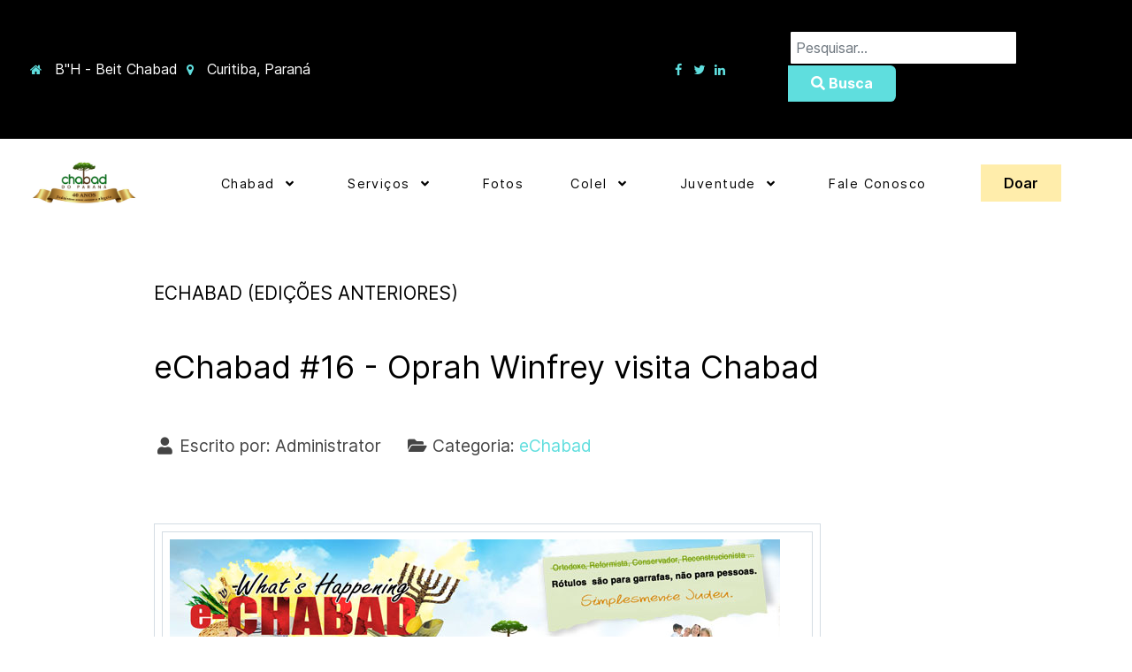

--- FILE ---
content_type: text/html; charset=utf-8
request_url: https://www.chabadcuritiba.com/index.php/chabad/echabad/echabad-16-oprah-winfrey-visita-chabad
body_size: 11627
content:
                    <!DOCTYPE html>
<html lang="pt-BR" dir="ltr">
        <head>
    
            <meta name="viewport" content="width=device-width, initial-scale=1.0">
        <meta http-equiv="X-UA-Compatible" content="IE=edge" />
        

                <link rel="icon" type="image/x-icon" href="/templates/rt_horizon/custom/images/stories/logo_chabad.png" />
        
            
         <meta charset="utf-8">
	<meta name="author" content="Administrator">
	<meta name="description" content="eChabad #16 - Oprah Winfrey visita Chabad, eChabad é o informativo mensal do Beit Chabad do Paraná.">
	<meta name="generator" content="Joomla! - Open Source Content Management">
	<title>eChabad #16 - Oprah Winfrey visita Chabad</title>
	<link href="https://www.chabadcuritiba.com/index.php/search?format=opensearch" rel="search" title="OpenSearch ChabadCuritiba" type="application/opensearchdescription+xml">

    <link href="/media/vendor/awesomplete/css/awesomplete.css?1.1.5" rel="stylesheet" />
	<link href="/plugins/system/jce/css/content.css?badb4208be409b1335b815dde676300e" rel="stylesheet" />
	<link href="/media/gantry5/engines/nucleus/css-compiled/nucleus.css" rel="stylesheet" />
	<link href="/templates/rt_horizon/custom/css-compiled/horizon_13.css" rel="stylesheet" />
	<link href="/media/gantry5/engines/nucleus/css-compiled/bootstrap5.css" rel="stylesheet" />
	<link href="/media/system/css/joomla-fontawesome.min.css" rel="stylesheet" />
	<link href="/media/gantry5/assets/css/font-awesome.min.css" rel="stylesheet" />
	<link href="/templates/rt_horizon/custom/css-compiled/horizon-joomla_13.css" rel="stylesheet" />
	<link href="/templates/rt_horizon/custom/css-compiled/custom_13.css" rel="stylesheet" />

    <script type="application/json" class="joomla-script-options new">{"joomla.jtext":{"MOD_FINDER_SEARCH_VALUE":"Pesquisar...","JLIB_JS_AJAX_ERROR_OTHER":"Ocorreu um erro ao buscar os dados JSON: c\u00f3digo de status HTTP %s.","JLIB_JS_AJAX_ERROR_PARSE":"Ocorreu um erro de execu\u00e7\u00e3o ao processar os seguintes dados JSON:<br><code style=\"color:inherit;white-space:pre-wrap;padding:0;margin:0;border:0;background:inherit;\">%s<\/code>"},"finder-search":{"url":"\/index.php\/component\/finder\/?task=suggestions.suggest&format=json&tmpl=component&Itemid=165"},"system.paths":{"root":"","rootFull":"https:\/\/www.chabadcuritiba.com\/","base":"","baseFull":"https:\/\/www.chabadcuritiba.com\/"},"csrf.token":"bc5b08d3d4ce3ace0e612141a290ff4c"}</script>
	<script src="/media/system/js/core.min.js?ee06c8994b37d13d4ad21c573bbffeeb9465c0e2"></script>
	<script src="/media/vendor/webcomponentsjs/js/webcomponents-bundle.min.js?2.8.0" nomodule defer></script>
	<script src="/media/com_finder/js/finder-es5.min.js?e6d3d1f535e33b5641e406eb08d15093e7038cc2" nomodule defer></script>
	<script src="/media/system/js/joomla-hidden-mail-es5.min.js?b2c8377606bb898b64d21e2d06c6bb925371b9c3" nomodule defer></script>
	<script src="/media/system/js/joomla-hidden-mail.min.js?065992337609bf436e2fedbcbdc3de1406158b97" type="module"></script>
	<script src="/media/vendor/awesomplete/js/awesomplete.min.js?1.1.5" defer></script>
	<script src="/media/com_finder/js/finder.min.js?a2c3894d062787a266d59d457ffba5481b639f64" type="module"></script>
	<script src="/media/vendor/jquery/js/jquery.min.js?3.7.1"></script>
	<script src="/media/legacy/js/jquery-noconflict.min.js?647005fc12b79b3ca2bb30c059899d5994e3e34d"></script>
	<script src="https://code.jquery.com/ui/1.11.4/jquery-ui.min.js"></script>

    
                
</head>

    <body class="gantry site com_content view-article no-layout no-task dir-ltr itemid-37 outline-13 g-offcanvas-left g-default g-style-">
        
                    

        <div id="g-offcanvas"  data-g-offcanvas-swipe="0" data-g-offcanvas-css3="1">
                        <div class="g-grid">                        

        <div class="g-block size-100">
             <div id="mobile-menu-2576-particle" class="g-content g-particle">            <div id="g-mobilemenu-container" data-g-menu-breakpoint="51rem"></div>
            </div>
        </div>
            </div>
    </div>
        <div id="g-page-surround">
            <div class="g-offcanvas-hide g-offcanvas-toggle" role="navigation" data-offcanvas-toggle aria-controls="g-offcanvas" aria-expanded="false"><i class="fa fa-fw fa-bars"></i></div>                        

                                            
                <section id="g-top">
                                        <div class="g-grid">                        

        <div class="g-block size-100">
             <div class="g-system-messages">
                                            <div id="system-message-container">
    </div>

            
    </div>
        </div>
            </div>
                            <div class="g-grid">                        

        <div class="g-block size-33 align-left">
             <div id="simplecontact-5085-particle" class="g-content g-particle">            <div class="g-simplecontact-particle ">
		<ul class="g-simplecontact">
							<li>
											<i class="fa fa-home"></i>
										                    B"H - Beit Chabad
                    				</li>
							<li>
											<i class="fa fa-map-marker"></i>
										                    Curitiba, Paraná
                    				</li>
					</ul>
	</div>
            </div>
        </div>
                    

        <div class="g-block size-34 align-right nopaddingtop nopaddingbottom hidden-phone">
             <div id="social-7974-particle" class="g-content g-particle">            <div class="g-social ">
                <div class="g-social-items">
                            <a target="_blank" href="https://www.facebook.com/ChabadCuritiba" title="" aria-label="">
                    <span class="fa fa-facebook fa-fw"></span>                    <span class="g-social-text"></span>                </a>
                            <a target="_blank" href="http://www.twitter.com/ChabadCuritiba" title="" aria-label="">
                    <span class="fa fa-twitter fa-fw"></span>                    <span class="g-social-text"></span>                </a>
                            <a target="_blank" href="#" title="" aria-label="">
                    <span class="fa fa-linkedin fa-fw"></span>                    <span class="g-social-text"></span>                </a>
                    </div>
    </div>
            </div>
        </div>
                    

        <div class="g-block size-33">
             <div class="g-content">
                                    <div class="platform-content"><div class="top moduletable ">
        
<form class="mod-finder js-finder-searchform form-search" action="/index.php/component/finder/search?Itemid=165" method="get" role="search">
    <label for="mod-finder-searchword141" class="visually-hidden finder">Busca</label><div class="mod-finder__search input-group"><input type="text" name="q" id="mod-finder-searchword141" class="js-finder-search-query form-control" value="" placeholder="Pesquisar..."><button class="btn btn-primary" type="submit"><span class="icon-search icon-white" aria-hidden="true"></span> Busca</button></div>
            <input type="hidden" name="Itemid" value="165"></form>
</div></div>
            
        </div>
        </div>
            </div>
            
    </section>
                                        
                <section id="g-navigation">
                                        <div class="g-grid">                        

        <div class="g-block size-15 align-left nomargintop nopaddingtop nomarginbottom nopaddingbottom">
             <div id="logo-3453-particle" class="g-content g-particle">            <a href="/" class="g-logo" target="_self" title="" rel="home">
		
												<img src="/templates/rt_horizon/custom/images/IMG-20220328-WA0042.jpg" alt=""/>
											
			
						</a>
            </div>
        </div>
                    

        <div class="g-block size-69 align-left nomargintop nopaddingtop nomarginbottom nopaddingbottom">
             <div id="menu-2872-particle" class="g-content g-particle">            <nav class="g-main-nav" data-g-hover-expand="true">
        <ul class="g-toplevel">
                                                                                                                
        
                
        
                
        
        <li class="g-menu-item g-menu-item-type-component g-menu-item-18 g-parent g-standard g-menu-item-link-parent ">
                            <a class="g-menu-item-container" href="/index.php/chabad">
                                                                <span class="g-menu-item-content">
                                    <span class="g-menu-item-title">Chabad</span>
            
                    </span>
                    <span class="g-menu-parent-indicator" data-g-menuparent=""></span>                            </a>
                                                                            <ul class="g-dropdown g-inactive g-fade g-dropdown-right">
            <li class="g-dropdown-column">
                        <div class="g-grid">
                        <div class="g-block size-100">
            <ul class="g-sublevel">
                <li class="g-level-1 g-go-back">
                    <a class="g-menu-item-container" href="#" data-g-menuparent=""><span>Back</span></a>
                </li>
                                                                                                                    
        
                
        
                
        
        <li class="g-menu-item g-menu-item-type-component g-menu-item-26  ">
                            <a class="g-menu-item-container" href="/index.php/chabad/about">
                                                                <span class="g-menu-item-content">
                                    <span class="g-menu-item-title">Quem somos?</span>
            
                    </span>
                                                </a>
                                </li>
    
                                                                                                
        
                
        
                
        
        <li class="g-menu-item g-menu-item-type-component g-menu-item-24  ">
                            <a class="g-menu-item-container" href="/index.php/chabad/rebbe">
                                                                <span class="g-menu-item-content">
                                    <span class="g-menu-item-title">O Rebe</span>
            
                    </span>
                                                </a>
                                </li>
    
                                                                                                
        
                
        
                
        
        <li class="g-menu-item g-menu-item-type-component g-menu-item-44  ">
                            <a class="g-menu-item-container" href="/index.php/chabad/doar">
                                                                <span class="g-menu-item-content">
                                    <span class="g-menu-item-title">Doação</span>
            
                    </span>
                                                </a>
                                </li>
    
                                                                                                
        
                
        
                
        
        <li class="g-menu-item g-menu-item-type-component g-menu-item-37  ">
                            <a class="g-menu-item-container" href="/index.php/chabad/echabad">
                                                                <span class="g-menu-item-content">
                                    <span class="g-menu-item-title">eChabad</span>
            
                    </span>
                                                </a>
                                </li>
    
                                                                                                
        
                
        
                
        
        <li class="g-menu-item g-menu-item-type-component g-menu-item-25  ">
                            <a class="g-menu-item-container" href="/index.php/chabad/mitzvot">
                                                                <span class="g-menu-item-content">
                                    <span class="g-menu-item-title">Campanha das Mitsvot</span>
            
                    </span>
                                                </a>
                                </li>
    
    
            </ul>
        </div>
            </div>

            </li>
        </ul>
            </li>
    
                                                                                                
        
                
        
                
        
        <li class="g-menu-item g-menu-item-type-component g-menu-item-2 g-parent g-standard g-menu-item-link-parent ">
                            <a class="g-menu-item-container" href="/index.php/services">
                                                                <span class="g-menu-item-content">
                                    <span class="g-menu-item-title">Serviços</span>
            
                    </span>
                    <span class="g-menu-parent-indicator" data-g-menuparent=""></span>                            </a>
                                                                            <ul class="g-dropdown g-inactive g-fade g-dropdown-right">
            <li class="g-dropdown-column">
                        <div class="g-grid">
                        <div class="g-block size-100">
            <ul class="g-sublevel">
                <li class="g-level-1 g-go-back">
                    <a class="g-menu-item-container" href="#" data-g-menuparent=""><span>Back</span></a>
                </li>
                                                                                                                    
        
                
        
                
        
        <li class="g-menu-item g-menu-item-type-component g-menu-item-3 g-parent g-menu-item-link-parent ">
                            <a class="g-menu-item-container" href="/index.php/services/sinagoga">
                                                                <span class="g-menu-item-content">
                                    <span class="g-menu-item-title">Sinagoga</span>
            
                    </span>
                    <span class="g-menu-parent-indicator" data-g-menuparent=""></span>                            </a>
                                                                            <ul class="g-dropdown g-inactive g-fade g-dropdown-right">
            <li class="g-dropdown-column">
                        <div class="g-grid">
                        <div class="g-block size-100">
            <ul class="g-sublevel">
                <li class="g-level-2 g-go-back">
                    <a class="g-menu-item-container" href="#" data-g-menuparent=""><span>Back</span></a>
                </li>
                                                                                                                    
        
                
        
                
        
        <li class="g-menu-item g-menu-item-type-component g-menu-item-38  ">
                            <a class="g-menu-item-container" href="/index.php/services/sinagoga/as-grandes-festas">
                                                                <span class="g-menu-item-content">
                                    <span class="g-menu-item-title">As grandes Festas</span>
            
                    </span>
                                                </a>
                                </li>
    
    
            </ul>
        </div>
            </div>

            </li>
        </ul>
            </li>
    
                                                                                                
        
                
        
                
        
        <li class="g-menu-item g-menu-item-type-component g-menu-item-4  ">
                            <a class="g-menu-item-container" href="/index.php/services/ganenu">
                                                                <span class="g-menu-item-content">
                                    <span class="g-menu-item-title">Ganênu</span>
            
                    </span>
                                                </a>
                                </li>
    
                                                                                                
        
                
        
                
        
        <li class="g-menu-item g-menu-item-type-component g-menu-item-5  ">
                            <a class="g-menu-item-container" href="/index.php/services/mikve">
                                                                <span class="g-menu-item-content">
                                    <span class="g-menu-item-title">Mikve</span>
            
                    </span>
                                                </a>
                                </li>
    
                                                                                                
        
                
        
                
        
        <li class="g-menu-item g-menu-item-type-component g-menu-item-6 g-parent g-menu-item-link-parent ">
                            <a class="g-menu-item-container" href="/index.php/services/store">
                                                                <span class="g-menu-item-content">
                                    <span class="g-menu-item-title">KiTov - Alimentos Casher</span>
            
                    </span>
                    <span class="g-menu-parent-indicator" data-g-menuparent=""></span>                            </a>
                                                                            <ul class="g-dropdown g-inactive g-fade g-dropdown-right">
            <li class="g-dropdown-column">
                        <div class="g-grid">
                        <div class="g-block size-100">
            <ul class="g-sublevel">
                <li class="g-level-2 g-go-back">
                    <a class="g-menu-item-container" href="#" data-g-menuparent=""><span>Back</span></a>
                </li>
                                                                                                                    
        
                
        
                
        
        <li class="g-menu-item g-menu-item-type-component g-menu-item-28  ">
                            <a class="g-menu-item-container" href="/index.php/services/store/in-store">
                                                                <span class="g-menu-item-content">
                                    <span class="g-menu-item-title">Loja</span>
            
                    </span>
                                                </a>
                                </li>
    
                                                                                                
        
                
        
                
        
        <li class="g-menu-item g-menu-item-type-component g-menu-item-29  ">
                            <a class="g-menu-item-container" href="/index.php/services/store/orders">
                                                                <span class="g-menu-item-content">
                                    <span class="g-menu-item-title">Encomendas</span>
            
                    </span>
                                                </a>
                                </li>
    
                                                                                                
        
                
        
                
        
        <li class="g-menu-item g-menu-item-type-component g-menu-item-30  ">
                            <a class="g-menu-item-container" href="/index.php/services/store/culinaria">
                                                                <span class="g-menu-item-content">
                                    <span class="g-menu-item-title">Culinária</span>
            
                    </span>
                                                </a>
                                </li>
    
    
            </ul>
        </div>
            </div>

            </li>
        </ul>
            </li>
    
                                                                                                
        
                
        
                
        
        <li class="g-menu-item g-menu-item-type-component g-menu-item-7  ">
                            <a class="g-menu-item-container" href="/index.php/services/bat-mitzva">
                                                                <span class="g-menu-item-content">
                                    <span class="g-menu-item-title">Clube de Bat Mitzvá</span>
            
                    </span>
                                                </a>
                                </li>
    
                                                                                                
        
                
        
                
        
        <li class="g-menu-item g-menu-item-type-component g-menu-item-8  ">
                            <a class="g-menu-item-container" href="/index.php/services/clubinho-chai">
                                                                <span class="g-menu-item-content">
                                    <span class="g-menu-item-title">Clubinho Chai - Chabad</span>
            
                    </span>
                                                </a>
                                </li>
    
                                                                                                
        
                
        
                
        
        <li class="g-menu-item g-menu-item-type-component g-menu-item-35  ">
                            <a class="g-menu-item-container" href="/index.php/services/yahrtzeit">
                                                                <span class="g-menu-item-content">
                                    <span class="g-menu-item-title">O Yahrtzeit</span>
            
                    </span>
                                                </a>
                                </li>
    
                                                                                                
        
                
        
                
        
        <li class="g-menu-item g-menu-item-type-component g-menu-item-43  ">
                            <a class="g-menu-item-container" href="/index.php/services/informacoes-de-curitiba">
                                                                <span class="g-menu-item-content">
                                    <span class="g-menu-item-title">Informações de Curitiba</span>
            
                    </span>
                                                </a>
                                </li>
    
    
            </ul>
        </div>
            </div>

            </li>
        </ul>
            </li>
    
                                                                                                
        
                
        
                
        
        <li class="g-menu-item g-menu-item-type-component g-menu-item-9 g-standard  ">
                            <a class="g-menu-item-container" href="/index.php/fotos">
                                                                <span class="g-menu-item-content">
                                    <span class="g-menu-item-title">Fotos</span>
            
                    </span>
                                                </a>
                                </li>
    
                                                                                                
        
                
        
                
        
        <li class="g-menu-item g-menu-item-type-component g-menu-item-10 g-parent g-standard g-menu-item-link-parent ">
                            <a class="g-menu-item-container" href="/index.php/colel">
                                                                <span class="g-menu-item-content">
                                    <span class="g-menu-item-title">Colel</span>
            
                    </span>
                    <span class="g-menu-parent-indicator" data-g-menuparent=""></span>                            </a>
                                                                            <ul class="g-dropdown g-inactive g-fade g-dropdown-right">
            <li class="g-dropdown-column">
                        <div class="g-grid">
                        <div class="g-block size-100">
            <ul class="g-sublevel">
                <li class="g-level-1 g-go-back">
                    <a class="g-menu-item-container" href="#" data-g-menuparent=""><span>Back</span></a>
                </li>
                                                                                                                    
        
                
        
                
        
        <li class="g-menu-item g-menu-item-type-component g-menu-item-11  ">
                            <a class="g-menu-item-container" href="/index.php/colel/aulas">
                                                                <span class="g-menu-item-content">
                                    <span class="g-menu-item-title">Aulas</span>
            
                    </span>
                                                </a>
                                </li>
    
                                                                                                
        
                
        
                
        
        <li class="g-menu-item g-menu-item-type-component g-menu-item-12  ">
                            <a class="g-menu-item-container" href="/index.php/colel/giftshop">
                                                                <span class="g-menu-item-content">
                                    <span class="g-menu-item-title">Gift Shop</span>
            
                    </span>
                                                </a>
                                </li>
    
                                                                                                
        
                
        
                
        
        <li class="g-menu-item g-menu-item-type-component g-menu-item-13  ">
                            <a class="g-menu-item-container" href="/index.php/colel/biblioteca">
                                                                <span class="g-menu-item-content">
                                    <span class="g-menu-item-title">Biblioteca</span>
            
                    </span>
                                                </a>
                                </li>
    
    
            </ul>
        </div>
            </div>

            </li>
        </ul>
            </li>
    
                                                                                                
        
                
        
                
        
        <li class="g-menu-item g-menu-item-type-component g-menu-item-27 g-parent g-standard g-menu-item-link-parent ">
                            <a class="g-menu-item-container" href="/index.php/kiruv">
                                                                <span class="g-menu-item-content">
                                    <span class="g-menu-item-title">Juventude</span>
            
                    </span>
                    <span class="g-menu-parent-indicator" data-g-menuparent=""></span>                            </a>
                                                                            <ul class="g-dropdown g-inactive g-fade g-dropdown-right">
            <li class="g-dropdown-column">
                        <div class="g-grid">
                        <div class="g-block size-100">
            <ul class="g-sublevel">
                <li class="g-level-1 g-go-back">
                    <a class="g-menu-item-container" href="#" data-g-menuparent=""><span>Back</span></a>
                </li>
                                                                                                                    
        
                
        
                
        
        <li class="g-menu-item g-menu-item-type-component g-menu-item-39  ">
                            <a class="g-menu-item-container" href="/index.php/kiruv/projeto-alicerces">
                                                                <span class="g-menu-item-content">
                                    <span class="g-menu-item-title">Projeto Alicerces</span>
            
                    </span>
                                                </a>
                                </li>
    
                                                                                                
        
                
        
                
        
        <li class="g-menu-item g-menu-item-type-component g-menu-item-48  ">
                            <a class="g-menu-item-container" href="/index.php/kiruv/projeto-i-know-i-go">
                                                                <span class="g-menu-item-content">
                                    <span class="g-menu-item-title">Projeto I know.. I Go</span>
            
                    </span>
                                                </a>
                                </li>
    
    
            </ul>
        </div>
            </div>

            </li>
        </ul>
            </li>
    
                                                                                                
        
                
        
                
        
        <li class="g-menu-item g-menu-item-type-component g-menu-item-19 g-standard  ">
                            <a class="g-menu-item-container" href="/index.php/contact">
                                                                <span class="g-menu-item-content">
                                    <span class="g-menu-item-title">Fale Conosco</span>
            
                    </span>
                                                </a>
                                </li>
    
    
        </ul>
    </nav>
            </div>
        </div>
                    

        <div class="g-block size-16 nomargintop nopaddingtop nomarginbottom nopaddingbottom">
             <div id="button-9453-particle" class="g-content g-particle">            <div class="g-button">
<a href="http://chabadcuritiba.com/index.php/chabad/doar" target="_self"  class="button button-2" title="Doar">
Doar
</a>
</div>
            </div>
        </div>
            </div>
            
    </section>
                                    
                                
    
    
                <section id="g-container-main" class="g-wrapper">
                            <div class="g-grid">                        

        <div class="g-block size-100">
             <main id="g-mainbar" class="section-horizontal-paddings">
                                        <div class="g-grid">                        

        <div class="g-block size-100">
             <div class="g-content">
                                                            <div class="platform-content container"><div class="row"><div class="col"><div class="com-content-article item-page" itemscope itemtype="https://schema.org/Article">
    <meta itemprop="inLanguage" content="pt-BR">
        <div class="page-header">
        <h1> eChabad (edições anteriores) </h1>
    </div>
    
    
        <div class="page-header">
        <h2 itemprop="headline">
            eChabad #16 - Oprah Winfrey visita Chabad        </h2>
                            </div>
        
        
            <dl class="article-info text-muted">

            <dt class="article-info-term">
                            Detalhes                    </dt>

                    <dd class="createdby" itemprop="author" itemscope itemtype="https://schema.org/Person">
    <span class="icon-user icon-fw" aria-hidden="true"></span>
                    Escrito por: <span itemprop="name">Administrator</span>    </dd>
        
        
                    <dd class="category-name">
    <span class="icon-folder-open icon-fw" aria-hidden="true"></span>                        Categoria: <a href="/index.php/chabad/echabad" itemprop="genre">eChabad</a>    </dd>
        
        
        
    
            
        
            </dl>
    
    
        
                                                <div itemprop="articleBody" class="com-content-article__body">
        <p>&nbsp;</p>
<meta content="text/html; charset=utf-8" http-equiv="Content-Type" />
<table cellspacing="0" cellpadding="15" border="0" style="width: 690px;">
<tbody style="text-align: left;">
<tr style="text-align: left;">
<td bgcolor="#ffffff" style="text-align: left;">
<table cellspacing="0" cellpadding="0" border="0" style="width: 630px; text-align: center;">
<tbody style="text-align: left;">
<tr style="text-align: left;">
<td bgcolor="#ffffff" style="text-align: left;" colspan="2"><img width="690" height="168" src="/images/stories/eChabad/main_file_sivan.jpg" />
<table border="0" cellpadding="10" cellspacing="0" style="width: 718px;">
<tbody style="text-align: left;">
<tr style="text-align: left;">
<td width="328" bgcolor="#f7f7f7" style="font-family: Geneva,Tahoma,sans-serif; font-size: 12px; margin: 0px; text-align: left;">B"H, Edição #16 (Edições anteriores <a href="/chabad/echabad.html">clique aqui</a>)</td>
<td width="328" bgcolor="#f7f7f7" style="font-family: Geneva,Tahoma,sans-serif; font-size: 12px; margin: 0px; text-align: right;">29 de fevereiro, 6 de Adar, 5772</td>
</tr>
</tbody>
</table>
</td>
</tr>
<tr style="text-align: left;">
<td width="422" valign="top" bgcolor="#ffffff" style="text-align: left;">
<table cellspacing="0" cellpadding="18" border="0" style="width: 485px;">
<tbody style="text-align: left;">
<tr style="text-align: left;">
<td height="6" style="padding-right: 15px; text-align: left; font-family: 'Trebuchet MS', Arial, Helvetica, sans-serif;">
<p>&nbsp;</p>
<div style="padding: 8px; background: none repeat scroll 0% 0% #f7f7f7;">
<p style="text-align: center;"><a href="/chabad/news/latest-news/402-purim-em-jerusalem.html"><img src="/images/stories/eChabad/5772/16/purim-em-jerusalem.jpg" alt="Purim em Jerusalem" width="452" height="639" style="margin-left: 5px; margin-bottom: 5px; border-style: none;" /></a></p>
<p><span style="font-size: 13px;">Festa de Purim - todo mundo está falando!</span> <a href="/chabad/news/latest-news/402-purim-em-jerusalem.html">Mais detalhes aqui</a></p>
</div>
<p>&nbsp;</p>
<br /><br />
<p style="font-family: Optima, Lucida, 'MgOpen Cosmetica', 'Lucida Sans Unicode', sans-serif; font-size: 19px; margin: 5px 0; font-weight: normal; color: #09c; text-decoration: none;"><strong>Novo serviço: Cestas prontas de MM</strong></p>
<p style="font-family: Geneva, Tahoma, sans-serif; line-height: 155%; font-size: 12px; margin: 9px 0;"><img width="200" height="150" alt="Mishloach Manot" style="float: left; margin-right: 10px; margin-bottom: 5px; border: 5px solid #cccccc;" src="/images/stories/eChabad/5772/16/mm-4.jpg" />Em Purim, destacamos a importância da unidade judaica e amizade, enviando presentes de comida aos amigos.</p>
<p style="font-family: Geneva, Tahoma, sans-serif; line-height: 155%; font-size: 12px; margin: 9px 0;">No decorrer do dia de Purim, dia 8 de Março, envia-se no mínimo dois tipos de alimentos prontos para comer (doces, frutas, bebidas) a pelo menos um amigo.</p>
<p style="font-family: Geneva, Tahoma, sans-serif; line-height: 155%; font-size: 12px; margin: 9px 0;"><strong>NOVIDADE PARA ESTE PURIM!</strong></p>
<ul p="" style="font-family: Geneva, Tahoma, sans-serif; line-height: 155%; font-size: 12px; margin: 9px 0;">
<li>Cestas e pacotes prontos de Mishloach Manot! Venha escolher a sua cesta entre várias opções, a partir de R$ 20.</li>
<li>Temos também várias opções de Oznei Haman!</li>
<li>Quantidades limitadas!</li>
<li>Você poderá buscar o(s) seu(s) Mishloach Manot(s) ou deixar que nós entregaremos para o seu destinatário.</li>
<li>Não perca a oportunidade de fazer esta mitsvá! <a href="/chabad/article/1-services/403-cestas-e-pacotes-prontos-de-mishloach-manot.html" title="Mishloach Manot">Mais informações</a>.</li>
</ul>
<p>&nbsp;</p>
<p style="text-align: center; font-family: Verdana, Arial, Helvetica, sans-serif; font-size: 11px;"><img src="/images/stories/eChabad/5772/16/cartoes-small.jpg" width="200" height="47" border="0" /></p>
<p style="font-family: Geneva, Tahoma, sans-serif; line-height: 155%; font-size: 12px; margin: 9px 0;"><br /> <img width="432" height="18" src="/images/stories/eChabad/big-divider.gif" /></p>
<p style="font-family: Optima, Lucida, 'MgOpen Cosmetica', 'Lucida Sans Unicode', sans-serif; font-size: 19px; margin: 5px 0; font-weight: normal; color: #09c; text-decoration: none;"><strong>Novo Parquinho</strong></p>
<p style="font-family: Geneva, Tahoma, sans-serif; line-height: 155%; font-size: 12px; margin: 9px 0;"><img width="200" height="150" alt="Parque" style="float: left; margin-right: 10px; margin-bottom: 5px; border: 5px solid #cccccc;" src="/images/stories/eChabad/5772/16/Parquinho-small.jpg" /> Em tempo para o início do novo ano escolar, um novo parquinho foi instalado para o Ganênu.</p>
<p style="font-family: Geneva, Tahoma, sans-serif; line-height: 155%; font-size: 12px; margin: 9px 0;">O Ganênu, com a ajuda de D'us, está crescendo cada vez mais, ano após ano, e tornou-se uma grande necessidade de aumentar a área de recreação e lazer para as crianças se divertirem.</p>
<p style="font-family: Geneva, Tahoma, sans-serif; line-height: 155%; font-size: 12px; margin: 9px 0;">Com a ajuda de muitas pequenas doações dos amigos e simpatizantes, foi finalmente possível na semana passada a aqusição do mesmo. O Ganênu agradece a todos que participaram desta mitzvá maravilhosa.</p>
<p style="font-family: Geneva, Tahoma, sans-serif; line-height: 155%; font-size: 12px; margin: 9px 0;">&nbsp;</p>
<p style="font-family: Geneva, Tahoma, sans-serif; line-height: 155%; font-size: 12px; margin: 9px 0;">&nbsp;<img width="432" height="18" src="/images/stories/eChabad/big-divider.gif" /></p>
<p style="font-family: Optima, Lucida, 'MgOpen Cosmetica', 'Lucida Sans Unicode', sans-serif; font-size: 19px; margin: 5px 0; font-weight: normal; color: #09c; text-decoration: none;"><strong>Culinária de Purim</strong></p>
<p style="font-family: Geneva, Tahoma, sans-serif; line-height: 155%; font-size: 12px; margin: 9px 0;"><img width="200" height="150" alt="culinaria" style="float: left; margin-right: 10px; margin-bottom: 5px; border: 5px solid #cccccc;" src="/images/stories/eChabad/5772/16/culinaria-purim.jpg" />Uma aula de culinária especial – de Purim, para jovens e mães jovens, vai acontecer SD"Q na terça-feira, dia 6 de março na "Tzivis Kitchen".</p>
<p style="font-family: Geneva, Tahoma, sans-serif; line-height: 155%; font-size: 12px; margin: 9px 0;">No menu: Oznei Haman <em>with a twist</em>, frango agridoce, salada de abacate com molho vermelho e montagem de Mishloach Manot.</p>
<p style="font-family: Geneva, Tahoma, sans-serif; line-height: 155%; font-size: 12px; margin: 9px 0;">Favor reserve o seu lugar através do email: <joomla-hidden-mail  is-link="1" is-email="1" first="dHppdmlz" last="Z21haWwuY29t" text="dHppdmlzQGdtYWlsLmNvbQ==" base="" >Este endereço de email está sendo protegido de spambots. Você precisa do JavaScript ativado para vê-lo.</joomla-hidden-mail> ou pelo telefone (41) 3078-7385.</p>
<p style="font-family: Geneva, Tahoma, sans-serif; line-height: 155%; font-size: 12px; margin: 9px 0;">&nbsp;</p>
<p>&nbsp;<img width="432" height="18" src="/images/stories/eChabad/big-divider.gif" /></p>
<p style="font-family: Optima, Lucida, 'MgOpen Cosmetica', 'Lucida Sans Unicode', sans-serif; font-size: 19px; margin: 5px 0; font-weight: normal; color: #09c; text-decoration: none;"><strong>Costumes de Purim</strong></p>
<p style="font-family: Geneva, Tahoma, sans-serif; line-height: 155%; font-size: 12px; margin: 9px 0;"><img width="200" height="150" alt="Costums Purim" style="float: left; margin-right: 10px; margin-bottom: 5px; border: 5px solid #cccccc;" src="/images/stories/eChabad/5772/16/charity.jpg" />Purim, celebrado em 14 de Adar (este ano 7-8 de Março), é o dia mais divertido, mais movimentado do ano judaico. Há 2.400 anos, Haman, o primeiro-ministro da Pérsia, persuadiu o Rei Achashverosh a emitir um decreto ordenando o extermínio de todos os judeus. Mordechai, o líder dos judeus, reuniu seu povo, conclamando-o para que se unissem em preces e arrependimento. Enquanto isso sua prima Esther, que devido a uma milagrosa cadeia de eventos era a rainha de Achshverosh, persuadiu o rei a poupar o povo judeu. Achashverosh acedeu ao pedido, Haman foi enviado às galés, Mordechai se tornou primeiro-ministro, os judeus se foram bem-sucedidos na defesa contra seus inimigos, e… nós celebramos!</p>
<p style="font-family: Geneva, Tahoma, sans-serif; line-height: 155%; font-size: 12px; margin: 9px 0;">Uma apresentação das leis básicas e dos costumes da festa. <a title="VCostumes de Purim" href="/chabad/article/18-historia-e-costumes/149-costumes-de-purim.html">Mitzvot e costumes de Purim!</a></p>
<p style="font-family: Geneva, Tahoma, sans-serif; line-height: 155%; font-size: 12px; margin: 9px 0;">&nbsp;</p>
<p>&nbsp;<img width="432" height="18" src="/images/stories/eChabad/big-divider.gif" /></p>
<p style="font-family: Optima, Lucida, 'MgOpen Cosmetica', 'Lucida Sans Unicode', sans-serif; font-size: 19px; margin: 5px 0; font-weight: normal; color: #09c; text-decoration: none;"><strong>Kinus Hashluchos</strong></p>
<p style="font-family: Geneva, Tahoma, sans-serif; line-height: 155%; font-size: 12px; margin: 9px 0;"><img width="200" height="150" alt="Kinus Hashluchos" style="float: left; margin-right: 10px; margin-bottom: 5px; border: 5px solid #cccccc;" src="/images/stories/eChabad/5772/16/kinus-hashluchos.jpg" />No domingo 19/02 às 16h, o Hilton New York em Manhattan foi "invadido" por mais de 3.000 mulheres de diferentes idades e de todas as partes do mundo, todas elas educadoras judaicas, administradoras escolares, diretoras do Beit Chabad, palestrantes e seus apoiadores. Elas tinham vindo a este salão, em um passeio do Central Park, Times Square e da Quinta Avenida, para compartilhar histórias, inspirarem-se e fortalecerem umas às outras.</p>
<p style="font-family: Geneva, Tahoma, sans-serif; line-height: 155%; font-size: 12px; margin: 9px 0;">Algumas vieram de locais longínquos como Laos, Coréia do Sul, Congo, Marrocos e Ucrânia. Outras viajaram distâncias menores, vindo de condução de Dix Hills e Great Neck, Long Island. Mas, como participantes da Conferência Internacional anual de Emissários Mulheres Chabad-Lubavitch, elas se uniram por trás de uma visão compartilhada e objetivo comum: o fortalecimento das comunidades onde os judeus podem ser encontrados. <a href="http://translate.google.com/translate?sl=auto&amp;tl=pt&amp;js=n&amp;prev=_t&amp;hl=en&amp;ie=UTF-8&amp;layout=2&amp;eotf=1&amp;u=http%3A//www.chabad.org/news/article_cdo/aid/1777172/jewish/Jewish-Women-Fill-Hilton-Ballroom.htm&amp;act=url" title="Kinus">Leia mais</a></p>
<p style="font-family: Geneva, Tahoma, sans-serif; line-height: 155%; font-size: 12px; margin: 9px 0;">&nbsp;</p>
<p style="font-family: Geneva, Tahoma, sans-serif; line-height: 155%; font-size: 12px; margin: 9px 0;"><img width="432" height="18" src="/images/stories/eChabad/big-divider.gif" /></p>
<p style="font-family: Optima, Lucida, 'MgOpen Cosmetica', 'Lucida Sans Unicode', sans-serif; font-size: 19px; margin: 5px 0; font-weight: normal; color: #09c;"><strong>Vale a pena aprender Torá</strong></p>
<p style="font-family: Geneva, Tahoma, sans-serif; line-height: 155%; font-size: 12px; margin: 9px 0;"><img width="200" height="150" alt="kiruv" style="float: left; margin-right: 10px; margin-bottom: 5px; border: 5px solid #cccccc;" src="/images/stories/eChabad/5772/16/class-kiruv-small.jpg" />Esta é uma oportunidade fantástica! Se você tem entre 16 e 30 anos, pode agora juntar-se às aulas e cursos sobre uma vasta gama de tópicos, desde iniciantes a mais avançados. Descubra sua herança. Descubra você mesmo. As inscrições estão abertas para 2012.</p>
<p style="font-family: Geneva, Tahoma, sans-serif; line-height: 155%; font-size: 12px; margin: 9px 0;">Este é o melhor momento para aprender. Você sempre quis aprender agora é a hora. Os participantes elegíveis também vão receber uma bolsa de estudos de até R$ 200 por mês.</p>
<p style="font-family: Geneva, Tahoma, sans-serif; line-height: 155%; font-size: 12px; margin: 9px 0;">Envie um email para <joomla-hidden-mail  is-link="1" is-email="1" first="a2lydXY=" last="Y2hhYmFkY3VyaXRpYmEuY29t" text="a2lydXZAY2hhYmFkY3VyaXRpYmEuY29t" base="" >Este endereço de email está sendo protegido de spambots. Você precisa do JavaScript ativado para vê-lo.</joomla-hidden-mail> hoje!</p>
<p style="font-family: Geneva, Tahoma, sans-serif; line-height: 155%; font-size: 12px; margin: 9px 0;">&nbsp;</p>
<p style="font-family: Geneva, Tahoma, sans-serif; line-height: 155%; font-size: 12px; margin: 9px 0;"><img width="432" height="18" src="/images/stories/eChabad/big-divider.gif" /></p>
<p style="font-family: Optima, Lucida, 'MgOpen Cosmetica', 'Lucida Sans Unicode', sans-serif; font-size: 19px; margin: 5px 0; font-weight: normal; color: #09c;">&nbsp;</p>
</td>
</tr>
</tbody>
</table>
</td>
<td valign="top" bgcolor="#ffffff" style="text-align: left;">
<table cellspacing="0" cellpadding="10" border="0" style="width: 175px; height: 968px;">
<tbody style="text-align: left;">
<tr style="text-align: left;">
<td bgcolor="#ffffff" style="text-align: left; line-height: 125%;" class="sidebar">
<p style="font-family: Verdana, Arial, Helvetica, sans-serif; font-size: 11px;"><img width="194" height="18" src="/images/stories/eChabad/big-divider.gif" /></p>
<p style="text-align: center; font-family: Verdana, Arial, Helvetica, sans-serif; font-size: 11px;">Curta a página do Beit Chabad no Facebook!</p>
<p style="text-align: center; font-family: Verdana, Arial, Helvetica, sans-serif; font-size: 11px;"><a href="http://www.facebook.com/plugins/like.php?href=http://www.facebook.com/chabadcuritiba?ref%3Dts&amp;layout=standard&amp;show_faces=true&amp;width=450&amp;action=like&amp;colorscheme=light&amp;height=80 target="><img title="Like Chabad Curitiba" src="/images/stories/eChabad/like-button.png" height="119" width="194" style="border-style: none;" alt="Facebook" /> </a></p>
<p style="font-family: Verdana, Arial, Helvetica, sans-serif; font-size: 11px; color: #600;">Se você conhece alguém que quer receber o nossos informativos por <strong>email</strong> ou para atualizar o seu <strong>endereço</strong> ou número de <strong>telefone</strong>, responda a este email com as novas informações.</p>
<p style="font-family: Verdana, Arial, Helvetica, sans-serif; font-size: 11px; color: #600;"><span style="color: #000000;"><img width="194" vspace="5" hspace="0" height="18" src="/images/stories/eChabad/big-divider.gif" /></span></p>
<p style="font-family: Optima, Lucida, 'MgOpen Cosmetica', 'Lucida Sans Unicode', sans-serif; font-size: 16px; color: #999999; margin-top: 0px; text-align: left;">Global Siyum Harambam</p>
<p style="font-family: Optima, Lucida, 'MgOpen Cosmetica', 'Lucida Sans Unicode', sans-serif; font-size: 16px; color: #999999; margin-top: 0px; text-align: left;"><a href="/chabad/news/latest-news/404-global-siyum-horambam.html"><img title="kosher" src="/images/stories/eChabad/5772/16/rambam-30.png" height="141" width="193" style="border-style: none;" alt="Maimonides" /></a></p>
<p style="font-family: Verdana, Arial, Helvetica, sans-serif; font-size: 11px;">Caro amigo,</p>
<p style="font-family: Verdana, Arial, Helvetica, sans-serif; font-size: 11px;">Gostariamos de convidá-lo pessoalmente para <a href="/chabad/news/latest-news/404-global-siyum-horambam.html">participar de um webcast</a> que celebra a conclusão do ciclo de estudos anual de compêndio de Maimônides da lei judaica, conhecida como a <em>Mishneh Torah</em>.</p>
<p style="font-family: Verdana, Arial, Helvetica, sans-serif; font-size: 11px;">Milhares de judeus em todo o mundo celebram a conclusão do ciclo de cada ano e este webcast, em um show global da unidade, reúne judeus de todo o mundo, para um webcast inspirador e esclarecedor que apresenta um line-up dos melhores apresentadores para falar sobre Maimônides e o estudo diário de suas obras.</p>
<p style="font-family: Verdana, Arial, Helvetica, sans-serif; font-size: 11px;">Junte-se a nós no domingo 4 de março às 22:00. <strong><a href="http://www.chabad.org/multimedia/movie_cdo/aid/1774779/jewish/Global-Online-Siyum-HaRambam.htm">Assiste aqui </a></strong></p>
<p style="font-family: Verdana, Arial, Helvetica, sans-serif; font-size: 11px;"><span style="text-align: center;"><img src="/images/stories/eChabad/big-divider.gif" width="194" height="18" hspace="0" vspace="5" /></span></p>
<p style="font-family: Verdana, Arial, Helvetica, sans-serif; font-size: 11px;"><span style="font-family: Optima, Lucida, 'MgOpen Cosmetica', 'Lucida Sans Unicode', sans-serif; font-size: 16px; color: #999999; margin-top: 0px; text-align: left;">Yeshiva Cotia "Ohr Israel college"</span></p>
<p style="font-family: Verdana, Arial, Helvetica, sans-serif; font-size: 11px;">Cerca de 75 estudantes e professores da Yeshiva de Cotia, passaram os dois dias do Feriado (20-21 de Fevereiro) no Beit Chabad de Curitiba, comendo, dormindo e passeando pela nossa cidade maravilhosa. Na noite de segunda-feira houve um grande Farbrenguen com todos os alunos no Beit Chabad até tarde da noite.</p>
<p style="text-align: center;"><img width="194" vspace="5" hspace="0" height="18" src="/images/stories/eChabad/big-divider.gif" /></p>
<p style="font-family: Optima, Lucida, 'MgOpen Cosmetica', 'Lucida Sans Unicode', sans-serif; font-size: 16px; color: #999999; margin-top: 0px; text-align: left;">Farbrengen Yud Shvat</p>
<p style="font-family: Verdana, Arial, Helvetica, sans-serif; font-size: 11px;">Na Kabalat Shabat, 3 de fevereiro, houve uma reunião Chassídica e um Kidush especial no Beit Chabad. O Farbrengen foi em honra do Yartzeit do Rebe anterior de Chabad, e do início da liderança de nosso Rebe em 1951. O convidado especial do Farbrengen foi o Rabino Eliezer Mishulovin, de Buenos Aires, Argentina, que encantou o público com mensagens de vida, histórias e parábolas por horas e horas.</p>
<p style="font-family: Verdana, Arial, Helvetica, sans-serif; font-size: 11px;"><img width="194" vspace="5" hspace="0" height="18" src="/images/stories/eChabad/big-divider.gif" /></p>
<p style="font-family: Optima, Lucida, 'MgOpen Cosmetica', 'Lucida Sans Unicode', sans-serif; font-size: 16px; color: #999999; margin-top: 0px; text-align: left;">Projeto Mishloach Manot</p>
<p style="font-family: Verdana, Arial, Helvetica, sans-serif; font-size: 11px;">Estamos preparando os kits para serem entregues às pessoas da idade de ouro da nossa comunidade. Você pode participar patrocinando kits (R$20,00 cada), ajudando a preparar e (ou) entregar.</p>
<p style="font-family: Verdana, Arial, Helvetica, sans-serif; font-size: 11px;">Participe desta Mitsvá importante! Estaremos preparando os Mishloach Manot na terça feira, dia 06, das 14-16h, em tempo para Purim, dia 08. <br /> <strong>Interessado /a?</strong> <joomla-hidden-mail  is-link="1" is-email="0" first="dGlsYQ==" last="Y2hhYmFkY3VyaXRpYmEuY29tP3N1YmplY3Q9TWlzaGxvYWNoIE1hbm90" text="Q2xpcXVlIGFxdWk=" base="" >Este endereço de email está sendo protegido de spambots. Você precisa do JavaScript ativado para vê-lo.</joomla-hidden-mail></p>
<p style="font-family: Verdana, Arial, Helvetica, sans-serif; font-size: 11px;"><img src="/images/stories/eChabad/big-divider.gif" height="18" hspace="0" vspace="5" width="194" /></p>
<p style="font-family: Verdana, Arial, Helvetica, sans-serif; font-size: 11px;"><span style="font-family: Optima, Lucida, 'MgOpen Cosmetica', 'Lucida Sans Unicode', sans-serif; font-size: 16px; color: #999999; margin-top: 0px; text-align: left;">Oprah Winfrey visita Chabad</span></p>
<p style="font-family: Verdana, Arial, Helvetica, sans-serif; font-size: 11px;"><a href="http://www.oprah.com/own-oprahs-next-chapter/Oprah-Reflects-on-Hasidic-Judaism-and-Her-Spiritual-Journey-Video"><img src="/images/stories/eChabad/5772/16/oprah-ginsberg.jpg" alt="Oprah" width="193" height="127" hspace="2" vspace="5" border="0" align="absmiddle" /></a></p>
<p style="font-family: Verdana, Arial, Helvetica, sans-serif; font-size: 11px;">Oprah Winfrey é uma apresentadora de televisão e empresária estado-unidense, vencedora de múltiplos prêmios Emmy por seu programa The Oprah Winfrey Show, o talk-show com maior audiência da história da televisão estadunidense. É também uma influente crítica de livros, uma atriz indicada a um Oscar pelo filme A cor púrpura e editora da revista The Oprah Magazine. De acordo com a revista Forbes, Oprah foi eleita a mulher mais rica do ramo de entretenimento no mundo durante o século XX, uma das maiores filantropas de todos os tempos e a primeira mulher negra a ser incluída na lista de bilionários.</p>
<p style="font-family: Verdana, Arial, Helvetica, sans-serif; font-size: 11px;">No final do entrevista ela exclamou:<br /> "<strong>Eu não sabia que tinha tanto chassidismo em mim</strong>!"</p>
<p style="font-family: Verdana, Arial, Helvetica, sans-serif; font-size: 11px;"><a href="http://www.oprah.com/own-oprahs-next-chapter/Oprah-Reflects-on-Hasidic-Judaism-and-Her-Spiritual-Journey-Video" title="Oprah Winfrey">Clique aqui</a> para assistir.</p>
<p style="text-align: center;"><img src="/images/stories/eChabad/big-divider.gif" width="194" height="18" hspace="0" vspace="5" /></p>
<p style="font-family: Optima, Lucida, 'MgOpen Cosmetica', 'Lucida Sans Unicode', sans-serif; font-size: 16px; color: #999999; margin-top: 0px; text-align: left;"><img alt="Sabia?" src="/images/stories/eChabad/did-you-know.png" height="41" border="0" width="41" align="absmiddle" /> Você Sabia?</p>
<p style="font-family: Verdana, Arial, Helvetica, sans-serif; line-height: 155%; font-size: 12px;"><strong>Por que o Judeu?</strong> Compreendendo aqueles que nos odeiam. Os sintomas do anti semitismo são demasiado familiares.</p>
<p style="font-family: Verdana, Arial, Helvetica, sans-serif; line-height: 155%; font-size: 12px;"><strong>Na aula de quarta-feira, dia 29 de fevereiro às 20h, vamos examinar as suas raízes profundas na psiquê humana. </strong><a href="/chabad/news/latest-news/397-vivendo-com-a-tora-2012.html">Mais informacões</a></p>
<p style="font-family: Optima, Lucida, 'MgOpen Cosmetica', 'Lucida Sans Unicode', sans-serif; font-size: 16px; color: #999999; margin-top: 0px; text-align: left;"><img width="194" vspace="5" hspace="0" height="18" src="/images/stories/eChabad/big-divider.gif" /></p>
<p style="font-family: Verdana, Arial, Helvetica, sans-serif; font-size: 11px;">&nbsp;</p>
<p style="font-family: Verdana, Arial, Helvetica, sans-serif; font-size: 11px;">&nbsp;</p>
</td>
</tr>
</tbody>
</table>
<p>&nbsp;</p>
<p>&nbsp;</p>
</td>
</tr>
</tbody>
</table>
</td>
</tr>
</tbody>
</table>
<p style="text-align: center; font-family: Verdana, Arial, Helvetica, sans-serif; font-size: 11px;"><a href="/images/stories/eChabad/5772/16/shluchos.jpg"><img src="/images/stories/eChabad/5772/16/shluchos-small.jpg" alt="Clique para ampliar" width="630" height="379" border="0" /></a></p>
<p style="text-align: center; font-family: Verdana, Arial, Helvetica, sans-serif; font-size: 11px;">&nbsp;</p>
<p style="text-align: center; text-decoration: none;"><img src="/images/stories/eChabad/logos-updated.png" width="632" height="84" border="0" usemap="#Image-Maps_logos" id="Image-Maps_logos" /> <map id="Image-Maps_logos" name="Image-Maps_logos"> 
<area title="Beit Chabad" alt="Beit Chabad" href="http://www.chabadcuritiba.com/" coords="5,11,116,65" shape="rect" />
 
<area title="Centro de Estudos" alt="Centro de Estudos" href="/colel.html" coords="127,12,185,68" shape="rect" />
 
<area title="Ganênu - o nosso jardim" alt="Ganênu - o nosso jardim" href="/services/ganenu.html" coords="193,12,315,67" shape="rect" />
 
<area title="Sinagoga" alt="Sinagoga" href="/services/sinagoga.html" coords="317,20,375,64" shape="rect" />
 
<area title="Mikve" alt="Mikve" href="/services/mikve.html" coords="379,19,471,71" shape="rect" />
 
<area title="BMC" alt="Clube de Bat Mitzvá" href="/services/bat-mitzva.html" coords="510,43,27" shape="circle" />
 
<area title="Ki Tov!" alt="Ki Tov" href="/services/store.html" coords="542,21,622,63" shape="rect" />
 </map></p>
<p style="font-family: Verdana, Arial, Helvetica, sans-serif; font-size: 11px;">&nbsp;</p>
<p style="font-family: Verdana, Arial, Helvetica, sans-serif; font-size: 11px;"><strong>© Copyright Beit Chabad de Curitiba - Chabad do Paraná<br /></strong></p>
<p style="font-family: Verdana, Arial, Helvetica, sans-serif; font-size: 11px;">&nbsp;</p>
<br />
<p style="font-family: Verdana, Arial, Helvetica, sans-serif; font-size: 11px;"><img width="38" height="75" src="/images/stories/static/neshek.png" />Horário das velas em Curitiba para este Shabat (2/3) às <strong>18h27</strong>. Shabat termina (3/3) - às <strong>19h21</strong>.</p>     </div>

        
        
<nav class="pagenavigation">
    <span class="pagination ms-0">
                <a class="btn btn-sm btn-secondary previous" href="/index.php/chabad/echabad/echabad-17-edicao-de-pesach-2012-dentro-quem-inventou-a-sinagoga" rel="prev">
            <span class="visually-hidden">
                Artigo anterior: eChabad #17 - Edição de Pêsach 2012 (Dentro: Quem inventou a Sinagoga?)            </span>
            <span class="icon-chevron-left" aria-hidden="true"></span> <span aria-hidden="true">Anterior</span>            </a>
                    <a class="btn btn-sm btn-secondary next" href="/index.php/chabad/echabad/echabad-15-porque-obama-mandou-kasherizar-a-cozinha-da-casa-branca" rel="next">
            <span class="visually-hidden">
                Próximo artigo: eChabad #15 - Porque Obama mandou Kasherizar a cozinha da Casa Branca?            </span>
            <span aria-hidden="true">Próximo</span> <span class="icon-chevron-right" aria-hidden="true"></span>            </a>
        </span>
</nav>
                                        </div></div></div></div>
    
            
    </div>
        </div>
            </div>
            
    </main>
        </div>
            </div>
    
    </section>
    
                                        
                <footer id="g-footer" class="section-vertical-paddings section-horizontal-paddings">
                                        <div class="g-grid">                        

        <div class="g-block size-25">
             <div id="simplecontent-4419-particle" class="g-content g-particle">            <div class="">
        <div class="g-simplecontent">

            
                            <div class="g-simplecontent-item g-simplecontent-layout-standard">
                    
                    
                    
                    
                                                                                            <div class="g-simplecontent-item-content-title">Chabad</div>
                                                                
                                        <div class="g-simplecontent-item-main-content">A filosofia de Chabad é baseada no amor incondicional e na aceitação
de todas as pessoas e o reconhecimento da singularidade de cada indivíduo.
Por meio de seus serviços educacionais, sociais e religiosos, Chabad-Lubavitch está empenhada em enriquecer a vida do maior número possível de judeus.</div>
                                    </div>
            
        </div>
    </div>
            </div>
        </div>
                    

        <div class="g-block size-75">
             <div id="simplemenu-2324-particle" class="g-content g-particle">            <div class="g-simplemenu-particle ">
    
        <div class="g-simplemenu-container">
        <h6>Sobre Chabad</h6>
        <ul class="g-simplemenu">
                        <li>
                                <a target="_self" href="/index.php/chabad/about" title="Chabad em Curitiba">Chabad em Curitiba</a>
            </li>
                        <li>
                                <a target="_blank" href="https://pt.chabad.org/library/article_cdo/aid/602732/jewish/O-Movimento-Chabad-Lubavitch.htm" title="O movimento Chabad">O movimento Chabad</a>
            </li>
                        <li>
                                <a target="_self" href="/index.php/chabad/rebbe" title="O Rebe">O Rebe</a>
            </li>
                        <li>
                                <a target="_blank" href="https://pt.chabad.org/centers/default.asp" title="Chabad no mundo">Chabad no mundo</a>
            </li>
                        <li>
                                <a target="_blank" href="https://pt.chabad.org/library/article_cdo/aid/602988/jewish/hel.htm" title="Ohel">Ohel</a>
            </li>
                    </ul>
    </div>
    <div class="g-simplemenu-container">
        <h6>Ferramentas e Recursos</h6>
        <ul class="g-simplemenu">
                        <li>
                                <a target="_self" href="/index.php/chabad/echabad" title="Newsletter">Newsletter</a>
            </li>
                        <li>
                                <a target="_blank" href="https://pt.chabad.org/calendar/default_cdo/jewish/Calendrio.htm" title="Calendário judaica">Calendário judaica</a>
            </li>
                        <li>
                                <a target="_blank" href="https://pt.chabad.org/dailystudy/default_cdo/jewish/Estudos-Dirios.htm" title="Estudos diários">Estudos diários</a>
            </li>
                        <li>
                                <a target="_blank" href="https://pt.chabad.org/calendar/candlelighting_cdo/locationid/941/locationtype/1/save/1/tdate" title="Horário das velas">Horário das velas</a>
            </li>
                    </ul>
    </div>
    <div class="g-simplemenu-container">
        <h6>Serviços</h6>
        <ul class="g-simplemenu">
                        <li>
                                <a target="_self" href="/../index.php/services/sinagoga" title="Sinagoga">Sinagoga</a>
            </li>
                        <li>
                                <a target="_self" href="/../index.php/services/ganenu" title="Ganênu">Ganênu</a>
            </li>
                        <li>
                                <a target="_self" href="/../index.php/services/mikve" title="Mikvê">Mikvê</a>
            </li>
                        <li>
                                <a target="_self" href="/../joomla4/index.php/services/store/in-store" title="KiTov">KiTov</a>
            </li>
                        <li>
                                <a target="_self" href="/../index.php/colel" title="Colel">Colel</a>
            </li>
                        <li>
                                <a target="_self" href="/../index.php/kiruv" title="Juventude">Juventude</a>
            </li>
                    </ul>
    </div>
    <div class="g-simplemenu-container">
        <h6>Links rápidos</h6>
        <ul class="g-simplemenu">
                        <li>
                                <a target="_blank" href="https://pt.chabad.org/holidays/default_cdo/jewish/Festas-Judaicas.htm" title="Festas Judaicas">Festas Judaicas</a>
            </li>
                        <li>
                                <a target="_blank" href="https://pt.chabad.org/library/article_cdo/aid/602864/jewish/Shabat.htm" title="Shabat">Shabat</a>
            </li>
                        <li>
                                <a target="_blank" href="https://pt.chabad.org/library/article_cdo/aid/602866/jewish/Cashrut.htm" title="Cashrut">Cashrut</a>
            </li>
                        <li>
                                <i class="fa fa-envelope"></i>
                                <a target="_self" href="/../index.php/contact" title="envie-nos um e-mail">envie-nos um e-mail</a>
            </li>
                    </ul>
    </div>

</div>
            </div>
        </div>
            </div>
                            <div class="g-grid">                        

        <div class="g-block size-100 center">
             <div id="copyright-6444-particle" class="g-content g-particle">            &copy;
        2026
    Beit Chabad do Paraná - Todos os direitos redervados.
            </div>
        </div>
            </div>
            
    </footer>
                                
                        

        </div>
                    

                        <script type="text/javascript" src="/media/gantry5/assets/js/main.js"></script>
    

    

        
    </body>
</html>
